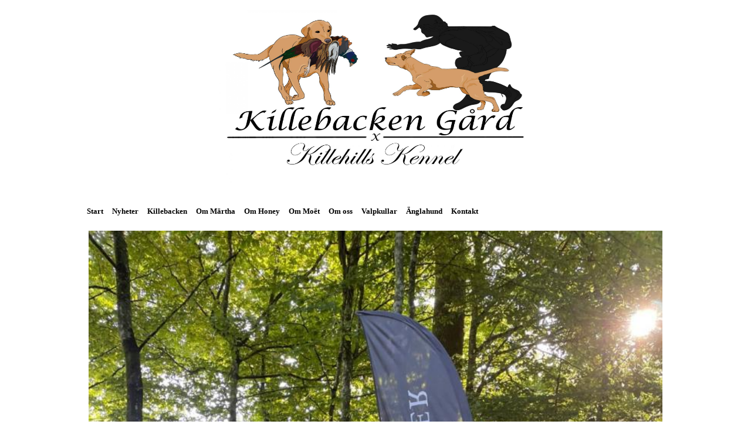

--- FILE ---
content_type: text/html
request_url: http://killebacken.hundsida.se/index.php?go=las&id=killebacken7928124&db=news&ident=303606272
body_size: 6622
content:
<!DOCTYPE html PUBLIC "-//W3C//DTD XHTML 1.0 Transitional//EN" "http://www.w3.org/TR/xhtml1/DTD/xhtml1-transitional.dtd">
<html xmlns="http://www.w3.org/1999/xhtml" lang="en" xml:lang="en">
<head>
<meta http-equiv="Content-Type" content="text/html; charset=iso-8859-1">
<title>Killehills Lanson blev den 22/8 godkänd på JRK\'s Juniortest, Grattis och bra jobbat! -   www.killebacken.hundsida.se</title>
<meta name="description" content="" />

<meta property="og:title" content="Killehills Lanson blev den 22/8 godkänd på JRK\'s Juniortest, Grattis och bra jobbat! -  www.killebacken.hundsida.se"/> 
<meta property="og:image" content="img.php?id=killebacken7928124&db=news&w=60"/> 
<meta property="og:url" content="http://www.killebacken.hundsida.se?go=las&id=killebacken7928124&db=news&ident=303606272"/> 


<style type="text/css">
<!--
htlm, body {
font-family:Arial, Helvetica, sans-serif;
font-size:12px;
			height:100%;
			width:100%;
		 color:;
			
background-position: top left;
background-attachment:fixed;
		}
		
.knappedit { margin:auto; z-index:10000; font-size:small; padding:3px;background:#cccccc;border:2px dotted #333;border-radius:5px;width:99%; height:25px;text-align:center;vertical-align:middle;color:#333333;cursor: pointer;}
.knappedit:hover{ font-weight:bold;}
.editram { position:relative; border: 0px;}
.editram:hover {border: 1px dotted #FF0000;}

.knappbla {
 border-radius: 3px;
height:30px;
	font-family: Arial, Helvetica, sans-serif;
	color: #FFFFFF;
	background-color: #0066CC;
	border: 1px solid #000066;
	font-weight: bolder;
	cursor:pointer;
}

.knappred {
 border-radius: 3px;
height:30px;
	font-family: Arial, Helvetica, sans-serif;
	color: #FFFFFF;
	background-color: #FF0000;
	border: 1px solid #990000;
	font-weight: bolder;
	cursor:pointer;
}

.knappgreen {
 border-radius: 3px;
height:30px;
	font-family: Arial, Helvetica, sans-serif;
	color: #FFFFFF;
	background-color: #669900;
	border: 1px solid #003300;
	font-weight: bolder;
	cursor:pointer;
}

.knappgrey {
cursor:pointer;
 border-radius: 3px;
height:30px;
	font-family: Arial, Helvetica, sans-serif;
	color: #333333;
	background-color: #e1e1e1;
	border: 1px solid #999999;
	font-weight: bolder;
}


.inram {
	border-top-width: 1px;
	border-right-width: 1px;
	border-bottom-width: 1px;
	border-left-width: 1px;
	border-top-style: solid;
	border-right-style: solid;
	border-bottom-style: solid;
	border-left-style: solid;
	border-top-color: #000000;
	border-right-color: #000000;
	border-bottom-color: #000000;
	border-left-color: #000000;
}
.formram {
	font-family: Verdana, Arial, Helvetica, sans-serif;
	font-size: 9px;
	background-color: #FFFFFF;
	border-top: 1px solid #999999;
	border-right: 2px groove #999999;
	border-bottom: 2px groove #999999;
	border-left: 1px solid #999999;
}
.vit {
	color: #FFFFFF;
	text-decoration: none;
}
.svart {
	color: #000000;
	text-decoration: none;
}
.bla {
	color: #0000FF;
	text-decoration: none;
}
a:hover{}
.meny {
	text-decoration: none;
	font-family: Verdana;
	color: 000000;
	font-size: 12px;
}

.anchorclass {
	text-decoration: none;
	font-family: Verdana;
	color: 000000;
	font-size: 12px;
}

.umeny {
	text-decoration: none;
	font-family: Verdana;
	color: 000000;
		font-size: 10px;

}
 .txt {
	text-decoration: none;
	color: #000000;
}
 

.ram {
	border: 1px solid #CCCCCC;
}
 
.toplinje {
	border-top-width: 1px;
	border-right-width: 1px;
	border-bottom-width: 1px;
	border-left-width: 1px;
	border-top-style: solid;
	border-right-style: none;
	border-bottom-style: none;
	border-left-style: none;
	border-top-color: #999999;
	border-right-color: #999999;
	border-bottom-color: #999999;
	border-left-color: #999999;
}
.botlinjegrey {
	border-top-width: 1px;
	border-right-width: 1px;
	border-bottom-width: 1px;
	border-left-width: 1px;
	border-top-style: none;
	border-right-style: none;
	border-bottom-style: solid;
	border-left-style: none;
	border-top-color: #999999;
	border-right-color: #999999;
	border-bottom-color: #cccccc;
	border-left-color: #999999;
}

.linje {
	border-top-width: 1px;
	border-right-width: 1px;
	border-bottom-width: 1px;
	border-left-width: 1px;
	border-top-style: none;
	border-right-style: none;
	border-bottom-style: solid;
	border-left-style: none;
	border-top-color: #999999;
	border-right-color: #999999;
	border-bottom-color: #CCCCCC;
	border-left-color: #999999;
}
.botlinje {
	border-top-width: 1px;
	border-right-width: 1px;
	border-bottom-width: 1px;
	border-left-width: 1px;
	border-top-style: none;
	border-right-style: none;
	border-bottom-style: solid;
	border-left-style: none;
	border-top-color: #999999;
	border-right-color: #999999;
	border-bottom-color: #999999;
	border-left-color: #999999;
}
.hogerlinje {
	border-top-width: 0px;
	border-right-width: 1px;
	border-bottom-width: 0px;
	border-left-width: 0px;
	border-top-style: solid;
	border-right-style: solid;
	border-bottom-style: solid;
	border-left-style: solid;
	border-top-color: #000000;
	border-right-color: #000000;
	border-bottom-color: #000000;
	border-left-color: #000000;
}
.proramhoger {
	border-top-width: 0px;
	border-right-width: 1px;
	border-bottom-width: 0px;
	border-left-width: 0px;
	border-top-style: solid;
	border-right-style: solid;
	border-bottom-style: solid;
	border-left-style: solid;
	border-top-color: #cccccc;
	border-right-color: #cccccc;
	border-bottom-color: #cccccc;
	border-left-color: #cccccc;
}
.proramvanster {
	border-top-width: 0px;
	border-right-width: 0px;
	border-bottom-width: 0px;
	border-left-width: 1px;
	border-top-style: solid;
	border-right-style: solid;
	border-bottom-style: solid;
	border-left-style: solid;
	border-top-color: #cccccc;
	border-right-color: #cccccc;
	border-bottom-color: #cccccc;
	border-left-color: #cccccc;
}
.ramsvart {
	border: 1px solid #000000;
}
 .ramcorner {
border-radius: 5px;
	border: 1px solid #666666;
}

.corner {
border-radius: 5px;
	border: 1px solid #FFFFFF;
}
.ramON {
	border: 3px solid #0000FF;
}

.skugga{
border-radius: 2px;
box-Shadow:0px 0px 8px #000000;
}
-->
</style>
 
    <link rel="stylesheet" href="dhtml/modal-message.css" type="text/css">
	<script type="text/javascript" src="dhtml/ieupdate.js"></script>	
	<script type="text/javascript" src="dhtml/modal-message.js"></script>

<script type="text/javascript"> 
 


messageObj = new DHTML_modalMessage();	// We only create one object of this class
messageObj.setShadowOffset(5);	// Large shadow
  
function displayMessage(url,w,h)
{
	
	messageObj.setSource(url);
	messageObj.setCssClassMessageBox(false);
	messageObj.setSize(w,h);
	messageObj.setShadowDivVisible(true);	// Enable shadow for these boxes
	messageObj.display();
}
 
function displayStaticMessage(messageContent,cssClass,w,h)
{
	messageObj.setHtmlContent(messageContent);
	messageObj.setSize(w,h);
	messageObj.setCssClassMessageBox(cssClass);
	messageObj.setSource(false);	// no html source since we want to use a static message here.
	messageObj.setShadowDivVisible(false);	// Disable shadow for these boxes	
	messageObj.display();
	
}

function displayProcess(messageContent,cssClass,w,h)
{
	messageObj.setHtmlContent(messageContent);
	messageObj.setSize(w,h);
	messageObj.setCssClassMessageBox(cssClass);
	messageObj.setSource(false);	// no html source since we want to use a static message here.
	messageObj.setShadowDivVisible(false);	// Disable shadow for these boxes	
	messageObj.display();

}
 
 
function closeMessageReload() {
window.location.reload();
	messageObj.close();
}
 
function closeMessage() {
	messageObj.close();
}
 
  function laddar(){
	displayProcess('<center><font color="#666666" size="4" face="Arial, Helvetica, sans-serif"><table width=32 height=32 border=0 cellpadding=0 cellspacing=0 background=loading.gif><tr><td>&nbsp;</td></tr></table></font></center>', false,'35','35');
}

 function oversoft(a) {
		a.style.cursor = "hand";
		a.style.cursor = "pointer";
		a.style.opacity = "0.6";	/* Transparency */
		 a.style.backgroundImage = "img/over_trans.png";
}

 function overnorm(a) {
		a.style.cursor = "hand";
		a.style.cursor = "pointer";
		a.style.opacity = "1";	/* Transparency */
		// a.style.backgroundColor = bg;
}

 function over(a,bg) {
		//a.style.cursor = "hand";
		a.style.backgroundColor = bg;
}


 
function tabort(a){
if(confirm('Är du säker att du vill ta bort?\nKlicka på OK för att ta bort!')){
laddar();
window.location.href=a;
}else{}
}


function listdolj(id){
	     document.getElementById(id).style.display="none";  	
}
function listvisa(id){
	     document.getElementById(id).style.display="block";  
}

if(document.getElementById){ 
  document.writeln('<style type="text/css">'); 
  document.writeln('.tabOFF { display: none; }'); 
  document.writeln('</style>'); 
} 

function visa(id){
    if(document.getElementById){ 
var idDisplay = document.getElementById(id).style.display; 

    if (idDisplay=="block"){ 
        document.getElementById(id).style.display="none"; 
    } else { 
        document.getElementById(id).style.display="block"; 
    } 
	}
}


function popup(tillurl) {
  myWin= window.open(tillurl, "popup", "width=700,height=650,resizable=yes,status=no,toolbar=yes,menubar=no,scrollbars=yes");
    myWin.self.focus();
}
function popbild(tillurl) {
  myWin= window.open(tillurl, "popup", "width=700,height=650,resizable=yes,status=no,toolbar=yes,menubar=no,scrollbars=yes");
    myWin.self.focus();
}
function poprosta(tillurl) {
  myWin= window.open(tillurl, "poprosta", "width=400,height=600,resizable=yes,status=no,toolbar=no,menubar=no,scrollbars=no");
    myWin.self.focus();
}
function go(a){
window.location.href=a;
}
function gonew(a){
window.open(a);
}


function overvisa(id){
         document.getElementById(id).style.display="block"; 
}

function overoff(id){
         document.getElementById(id).style.display="none"; 
}

</script>
 
<script type="text/JavaScript">
<!--
function MM_swapImgRestore() { //v3.0
  var i,x,a=document.MM_sr; for(i=0;a&&i<a.length&&(x=a[i])&&x.oSrc;i++) x.src=x.oSrc;
}

function MM_preloadImages() { //v3.0
  var d=document; if(d.images){ if(!d.MM_p) d.MM_p=new Array();
    var i,j=d.MM_p.length,a=MM_preloadImages.arguments; for(i=0; i<a.length; i++)
    if (a[i].indexOf("#")!=0){ d.MM_p[j]=new Image; d.MM_p[j++].src=a[i];}}
}

function MM_findObj(n, d) { //v4.01
  var p,i,x;  if(!d) d=document; if((p=n.indexOf("?"))>0&&parent.frames.length) {
    d=parent.frames[n.substring(p+1)].document; n=n.substring(0,p);}
  if(!(x=d[n])&&d.all) x=d.all[n]; for (i=0;!x&&i<d.forms.length;i++) x=d.forms[i][n];
  for(i=0;!x&&d.layers&&i<d.layers.length;i++) x=MM_findObj(n,d.layers[i].document);
  if(!x && d.getElementById) x=d.getElementById(n); return x;
}

function MM_swapImage() { //v3.0
  var i,j=0,x,a=MM_swapImage.arguments; document.MM_sr=new Array; for(i=0;i<(a.length-2);i+=3)
   if ((x=MM_findObj(a[i]))!=null){document.MM_sr[j++]=x; if(!x.oSrc) x.oSrc=x.src; x.src=a[i+2];}
}
//-->
</script>
 
	

 
  <link href="facebox/facebox.css" media="screen" rel="stylesheet" type="text/css" />
  <link href="facebox/example.css" media="screen" rel="stylesheet" type="text/css" />
  <script src="facebox/jquery.js" type="text/javascript"></script>
  <script src="facebox/facebox.js" type="text/javascript"></script>
  <script type="text/javascript">
    jQuery(document).ready(function($) {
      $('a[rel*=facebox]').facebox({
        loadingImage : 'facebox/loading.gif',
        closeImage   : 'facebox/closelabel.png'
      })
    })


function popbox(a){
jQuery.facebox(a);
}
 
 function ipopbox(a,w,h){
jQuery.facebox("<iframe src="+a+" width="+w+" height="+h+" frameborder=0 marginwidth=0 marginheight=0 scrolling=auto name=edit></iframe>");
}

</script>


<style>
.selectedanchor{ /*CSS class that gets added to the currently selected anchor link (assuming it's a text link)*/
}


/* ######### Default class for drop down menus ######### */

.anylinkcss{
position: absolute;
left: 0;
top: 0;
visibility: hidden;
border: 1px solid black;
border-bottom-width: 0;
line-height: 18px;
z-index: 100; /* zIndex should be greater than that of shadow's below */
background: #FFFFFF;
width: 200px; /* default width for menu */
}

.anylinkcss ul{
margin: 0;
padding: 0;
list-style-type: none;
border-bottom: 1px solid black;
}

.anylinkcss ul li a{
width: 100%;
display: block;
text-indent: 3px;
padding: 1px 0;
text-decoration: none;
font-weight: bold;
text-indent: 5px;

	font-family: Verdana;
	color: #333333;
	font-size:11px;

}

.anylinkcss a:hover{ /*hover background color*/
background: #666666;
color: white;
}

/* ######### Alternate multi-column class for drop down menus ######### */


.anylinkcsscols{
position: absolute;
left: 0;
top: 0;
visibility: hidden;
border: 1px solid black;
padding: 10px;
z-index: 100; /*zIndex should be greater than that of shadow's below*/
background: #f0f0f0;
}

.anylinkcsscols .column{
width: 130px;
float: left;
}

.anylinkcsscols .column ul{
margin: 0;
padding: 0;
list-style-type: none;
}

.anylinkcsscols li{
padding-bottom: 3px;
}

/* ######### class for shadow DIV ######### */
.anylinkshadow{ /*CSS for shadow. Keep this as is */
position: absolute;
left: 0;
top: 0;
z-index: 99; /*zIndex for shadow*/
visibility: hidden;
}
.knappkassan {
	font-family: Arial, Helvetica, sans-serif;
	font-size: 16px;
	font-weight: bolder;
	color: #FFFFFF;
	background-color: #0033CC;
	border: 1px solid #000033;
	height: 40px;
}
</style>
<script type="text/javascript" src="menu/anylinkcssmenu.js">

/***********************************************
* AnyLink CSS Menu script v2.0- © Dynamic Drive DHTML code library (www.dynamicdrive.com)
* This notice MUST stay intact for legal use
* Visit Project Page at http://www.dynamicdrive.com/dynamicindex1/anylinkcss.htm for full source code
***********************************************/

</script>


<script language="javascript" type="text/javascript">
    <!--
      var httpObject = null;
      var link = "";
      var timerID = 0;
 
      // Get the HTTP Object
      function getHTTPObject(){
         if (window.ActiveXObject) return new ActiveXObject("Microsoft.XMLHTTP");
         else if (window.XMLHttpRequest) return new XMLHttpRequest();
         else {
            alert("Your browser does not support AJAX.\nHemsidan kommer inte att fungera korrekt!");
            return null;
         }
      }   




      // Implement business logic    
      function getpage(a,b){   
 	 var a = a;
  var docID = document.getElementById(b); 
         httpObject = getHTTPObject();
         var randomnumber=Math.floor(Math.random()*10000);
         if (httpObject != null) {
            link = a+"&rnd="+randomnumber;
            httpObject.open("GET", link , true);
 		   httpObject.onreadystatechange =   function (b){
					if(httpObject.readyState == 4){
            		var response = httpObject.responseText;
            		var objDiv = docID;
            			objDiv.innerHTML = response;
           			}
   				};

            httpObject.send(null);
  		
 	}

      }
// KOD: javascript:getpage('getpage.php?go=debatt_svar&div=debattform','diviD');
      //-->
    </script> 


<script language="javascript">
<!--

function writeCookie(){
var today = new Date();
var the_date = new Date("December 31, 9999");
var the_cookie_date = the_date.toGMTString();
var the_cookie = "users_resolution="+ screen.width +"x"+ screen.height;
var the_cookie = the_cookie + ";expires=" + the_cookie_date;
document.cookie=the_cookie;
}
 writeCookie();
 
//-->
</script>




<script>(function(d, s, id) {
  var js, fjs = d.getElementsByTagName(s)[0];
  if (d.getElementById(id)) return;
  js = d.createElement(s); js.id = id;
  js.src = "//connect.facebook.net/sv_SE/all.js#xfbml=1";
  fjs.parentNode.insertBefore(js, fjs);
}(document, 'script', 'facebook-jssdk'));</script>


</head>
<body bgcolor=" FFFFFF "  text="" leftmargin="0" topmargin="0"  bgproperties="fixed" marginwidth="0" marginheight="0">


 








































 


 

















<table width="100%" border="0" cellspacing="0" cellpadding="0">
  <tr>
    <td bgcolor="FFFFFF"><table width="1000" height="100" border="0" align="center" cellpadding="0" cellspacing="0">
      <tr>
        <td><table style="background-image: url(); background-size:105%; background-repeat: no-repeat; background-position:top,center;"  width="100%" height="160" border="0" cellpadding="0" cellspacing="0">
      <tr>
        <td valign="top"><div style="position: relative;">
<font size="2"></font>
<table width="100%" height="60" border="0" cellspacing="0" cellpadding="5">
<tbody>
<tr>
<td align="center">
<p><font color="#ff0000" face="Lucida Handwriting, Cursive" size="6" sans-serif="" helvetica,="" arial,=""></font><div><div><div><div><div><div><img width="2025" height="1290" style="width: 537px; height: 303px;" alt="" src="http://hundsida.se/upload/killebacken3133322.jpg" border="0"></div><br></div></div></div></div></div></td></tr></tbody></table>

                                                                                                                                                                                                                                                                                                                                                                                                                                                                                                                        </div>
</td>
      </tr>
    </table>
</td>
      </tr>
    </table></td>
  </tr>
  <tr>
    <td bgcolor="FFFFFF"><table width="1000" height="30" border="0" align="center" cellpadding="0" cellspacing="0">
      <tr>
        <td align="right">

 
<table bgcolor="FFFFFF"    width="100%" border="0" cellspacing="0" cellpadding="0">
  <tr>
    <td>

<table width="" border="0" cellpadding="6" cellspacing="1">
 <tr>
 
 


    <td   bgcolor="FFFFFF" onMouseOver="over(this,'FFFFFF');" onMouseOut="over(this,'FFFFFF');">

<table  width="100%" height="30" border="0" cellpadding="0" cellspacing="1">
  <tr>
    <td height="20" align="right">


<table width="100%" border="0" cellspacing="0" cellpadding="0">
  <tr>
        <td align="right"><strong><a href="index.php?go=sida&sida=start&ident=303606272&rub=Start&m_cat=1"  class="meny" target="_self"><font face="Verdana" color="000000" size="2">Start</font></a></strong></td>
  </tr>
</table>


</td>
  </tr>
</table>






</td>

				
 

 
 


    <td   bgcolor="FFFFFF" onMouseOver="over(this,'FFFFFF');" onMouseOut="over(this,'FFFFFF');">

<table  width="100%" height="30" border="0" cellpadding="0" cellspacing="1">
  <tr>
    <td height="20" align="right">


<table width="100%" border="0" cellspacing="0" cellpadding="0">
  <tr>
        <td align="right"><strong><a href="index.php?go=sida&sida=start&ident=303606272&rub=Nyheter&m_cat=2"  class="meny" target="_self"><font face="Verdana" color="000000" size="2">Nyheter</font></a></strong></td>
  </tr>
</table>


</td>
  </tr>
</table>






</td>

				
 

 
 


    <td   bgcolor="FFFFFF" onMouseOver="over(this,'FFFFFF');" onMouseOut="over(this,'FFFFFF');">

<table  width="100%" height="30" border="0" cellpadding="0" cellspacing="1">
  <tr>
    <td height="20" align="right">


<table width="100%" border="0" cellspacing="0" cellpadding="0">
  <tr>
        <td align="right"><strong><a href="index.php?go=sida&sida=start&ident=303606272&rub=Killebacken&m_cat=4"  class="meny" target="_self"><font face="Verdana" color="000000" size="2">Killebacken</font></a></strong></td>
  </tr>
</table>


</td>
  </tr>
</table>






</td>

				
 

 
 


    <td   bgcolor="FFFFFF" onMouseOver="over(this,'FFFFFF');" onMouseOut="over(this,'FFFFFF');">

<table  width="100%" height="30" border="0" cellpadding="0" cellspacing="1">
  <tr>
    <td height="20" align="right">


<table width="100%" border="0" cellspacing="0" cellpadding="0">
  <tr>
        <td align="right"><strong><a href="index.php?go=sida&sida=start&ident=303606272&rub=Om Märtha&m_cat=5"  class="meny" target="_self"><font face="Verdana" color="000000" size="2">Om Märtha</font></a></strong></td>
  </tr>
</table>


</td>
  </tr>
</table>






</td>

				
 

 
 


    <td   bgcolor="FFFFFF" onMouseOver="over(this,'FFFFFF');" onMouseOut="over(this,'FFFFFF');">

<table  width="100%" height="30" border="0" cellpadding="0" cellspacing="1">
  <tr>
    <td height="20" align="right">


<table width="100%" border="0" cellspacing="0" cellpadding="0">
  <tr>
        <td align="right"><strong><a href="index.php?go=sida&sida=start&ident=303606272&rub=Om Honey&m_cat=6"  class="meny" target="_self"><font face="Verdana" color="000000" size="2">Om Honey</font></a></strong></td>
  </tr>
</table>


</td>
  </tr>
</table>






</td>

				
 

 
 


    <td   bgcolor="FFFFFF" onMouseOver="over(this,'FFFFFF');" onMouseOut="over(this,'FFFFFF');">

<table  width="100%" height="30" border="0" cellpadding="0" cellspacing="1">
  <tr>
    <td height="20" align="right">


<table width="100%" border="0" cellspacing="0" cellpadding="0">
  <tr>
        <td align="right"><strong><a href="index.php?go=sida&sida=start&ident=303606272&rub=Om Moët&m_cat=7"  class="meny" target="_self"><font face="Verdana" color="000000" size="2">Om Moët</font></a></strong></td>
  </tr>
</table>


</td>
  </tr>
</table>






</td>

				
 

 
 


    <td   bgcolor="FFFFFF" onMouseOver="over(this,'FFFFFF');" onMouseOut="over(this,'FFFFFF');">

<table  width="100%" height="30" border="0" cellpadding="0" cellspacing="1">
  <tr>
    <td height="20" align="right">


<table width="100%" border="0" cellspacing="0" cellpadding="0">
  <tr>
        <td align="right"><strong><a href="index.php?go=sida&sida=start&ident=303606272&rub=Om oss&m_cat=8"  class="meny" target="_self"><font face="Verdana" color="000000" size="2">Om oss</font></a></strong></td>
  </tr>
</table>


</td>
  </tr>
</table>






</td>

				
 

 
 


    <td   bgcolor="FFFFFF" onMouseOver="over(this,'FFFFFF');" onMouseOut="over(this,'FFFFFF');">

<table  width="100%" height="30" border="0" cellpadding="0" cellspacing="1">
  <tr>
    <td height="20" align="right">


<table width="100%" border="0" cellspacing="0" cellpadding="0">
  <tr>
        <td align="right"><strong><a href="index.php?go=sida&sida=start&ident=303606272&rub=Valpkullar&m_cat=10"  class="meny" target="_self"><font face="Verdana" color="000000" size="2">Valpkullar</font></a></strong></td>
  </tr>
</table>


</td>
  </tr>
</table>






</td>

				
 

 
 


    <td   bgcolor="FFFFFF" onMouseOver="over(this,'FFFFFF');" onMouseOut="over(this,'FFFFFF');">

<table  width="100%" height="30" border="0" cellpadding="0" cellspacing="1">
  <tr>
    <td height="20" align="right">


<table width="100%" border="0" cellspacing="0" cellpadding="0">
  <tr>
        <td align="right"><strong><a href="index.php?go=sida&sida=start&ident=303606272&rub=Änglahund&m_cat=11"  class="meny" target="_self"><font face="Verdana" color="000000" size="2">Änglahund</font></a></strong></td>
  </tr>
</table>


</td>
  </tr>
</table>






</td>

				
 

 
 


    <td   bgcolor="FFFFFF" onMouseOver="over(this,'FFFFFF');" onMouseOut="over(this,'FFFFFF');">

<table  width="100%" height="30" border="0" cellpadding="0" cellspacing="1">
  <tr>
    <td height="20" align="right">


<table width="100%" border="0" cellspacing="0" cellpadding="0">
  <tr>
        <td align="right"><strong><a href="index.php?go=sida&sida=start&ident=303606272&rub=Kontakt&m_cat=13"  class="meny" target="_self"><font face="Verdana" color="000000" size="2">Kontakt</font></a></strong></td>
  </tr>
</table>


</td>
  </tr>
</table>






</td>

				
 

 </tr></table>
</td>
  </tr>
</table>





</td>
      </tr>
    </table></td>
  </tr>
  <tr>
    <td><table width="1000" border="0" align="center" cellpadding="0" cellspacing="0" bgcolor="#FFFFFF">
      <tr>
        <td> <table width="100%"  border="0" align="center" cellpadding="0" cellspacing="6">
  <tr>
    <td valign="top">



<table width="100%" border="0" cellpadding="5" cellspacing="0">

 
  
  <tr> 
    <td   align="center">
<table border="0" align="center" cellpadding="0" cellspacing="0" bgcolor="#FFFFFF" width="100%">
<tr> 
    <td>


  
<table width="100%" border="0" cellspacing="0" cellpadding="0">
  <tr>
    <td height="30" style="background-image:url(loading.gif); background-repeat:no-repeat; background-position:center;"><center>
      <font size="2" face="Arial, Helvetica, sans-serif">
     
	 <div id="pic">
	 	 <a href="#" onclick="popbox('<div style=width:1200px;><center><img src=http://killebacken.hundsida.seimg.php?id=killebacken7928124&w=1200&db=news></center></div>');return false" title="Större bild">
	 	 <img src="img.php?id=killebacken7928124&db=news&w=750&random&killebacken136134988" width="100%"  border="0"><br />
		 </a> 
		
		
	 	 
	 	 </div>
	 

</font>
    </center>    </td>
  </tr>
</table>

 


   
</center>
 </td>
  </tr>  
  
</table>
 </td>
  </tr>  
  






  <tr>
    <td valign="top"><font size="2" face="Arial, Helvetica, sans-serif"  class="txt"><strong><font size="4" class="txt">
Killehills Lanson blev den 22/8 godkänd på JRK's Juniortest, Grattis och bra jobbat!</font></strong><br />


<font size="2" face="Arial, Helvetica, sans-serif"  class="txt">
      <br />
    </font></td>
  </tr>





  <tr>
    <td><table width="100%" border="0" cellspacing="0" cellpadding="0">
  <tr>
    <td width="50%"><font size="2" face="Verdana, Arial, Helvetica, sans-serif"><font color="#999999" size="1">2021-11-09 20:12 &#8226; L&auml;st 1185 gr</font></font></td>
    <td width="50%" align="right">  <div class="fb-like" data-send="true" data-layout="button_count" data-width="200" data-show-faces="false" data-font="verdana"></div>
<div id="fb-root"></div>

</td>
  </tr>
</table></td>
  </tr>
</table></td>
  </tr>
  <tr>
    <td>

			<table width="100%" border="0" cellspacing="3" cellpadding="5">
            	</table>


<div id="kom"> 
	<table width="360" border="0" cellspacing="3" cellpadding="4">
  <tr>
    <td class="ram" onClick="overvisa('komfalt');overoff('kom');return false"><a href="#" onClick="overvisa('komfalt');overoff('kom');return false" class="txt"><font  size="2" face="Arial, Helvetica, sans-serif" color="#CCCCCC">Kommentera inlägget</font></a></td>
  </tr>
</table>
</div>
<div id="komfalt" style="display:none">    
   <table width="100%" border="0" cellpadding="4" cellspacing="3">
                          <tr>
                            <td  align="left">
							<form onSubmit="laddar();" name="form1" method="post" action="?go=las&id=killebacken7928124&db=news&ident=303606272&tillhorid=killebacken7928124&utfor=spara_kom">
                              <strong><font size="1" face="Verdana, Arial, Helvetica, sans-serif">Kommentera:</font></strong><br>
                              <input name="namn" onfocus="if(this.value=='Namn')this.value=''" onblur="if(this.value=='')this.value='Namn'" value="Namn" type="text" id="namn" size="55" class="ram">
                              <br>
                              <textarea name="body" cols="42" rows="4" id="body" class="ram" onfocus="if(this.value=='Kommentar...')this.value=''" onblur="if(this.value=='')this.value='Kommentar...'">Kommentar...</textarea>
                              <br>
<font size="1" face="Arial, Helvetica, sans-serif">Ange kontrollkoden <img src=img/kod_5.gif><img src=img/kod_3.gif><img src=img/kod_2.gif><img src=img/kod_3.gif> i f&auml;ltet
nedan.<br>
Kontrollkoden 
m&aring;ste anges f&ouml;r att kunna göra ett inlägg.</font></font><font size="1" face="Arial, Helvetica, sans-serif"><br>
</font><font size="2" face="Arial, Helvetica, sans-serif"> 
<input name="kontrollkod" type="text" id="kontrollkod" size="10" class="ram">
</font> 

                              <input type="submit" name="Submit" value="Skicka in" class="ram">
                            </form>                              </td>
                          </tr>
</table></div> 

				</td>
  </tr>



  <tr>
    <td>&nbsp;</td>
  </tr>
  <tr>
    <td><input type="submit" name="Submit" value="&laquo; Tillbaka" onClick="window.history.go(-1);" class="knappgrey" /></td>
  </tr>
  <tr>
    <td>&nbsp;</td>
  </tr>
</table>
</td>
      </tr>
    </table></td>
  </tr>
  <tr>
    <td align="center"><table width="100%" border="0" cellspacing="0" cellpadding="4">
  <tr>
    <td align="center">
<font color="#999999" class="txt" size="1" face="Arial, Helvetica, sans-serif">
2025 &copy; 


<!--
	Uppdaterad
 2025-02-11 | 

Totalt 12126 besökare-->
<br>





	

 	 

</font></td>
  </tr>
</table>
</td>
  </tr>
</table>


























































 


 






































--- FILE ---
content_type: text/css
request_url: http://killebacken.hundsida.se/dhtml/modal-message.css
body_size: 469
content:
/************************************************************************************************************
*	DHTML modal dialog box	(CSS for the DHTMLSuite_modalMessage class)
*
*	Created:						August, 26th, 2006
*	@class Purpose of class:		Display a modal dialog box on the screen.
*			
*	Css files used by this script:	modal-message.css
*
* 	Update log:
*
************************************************************************************************************/

.modalDialog_transparentDivs{	
	filter:alpha(opacity=60);	/* Transparency */
	opacity:0.8;	/* Transparency */
	background-color:#000000;
	z-index:1;
	position:absolute; /* Always needed	*/
}
.modalDialog_contentDiv{
border-radius: 10px;
	padding:2px;
	z-index:100;/* Always needed	*/
	position:absolute;	/* Always needed	*/
background-color:#FFF;
/*border:1px solid #999999;	
	 White background color for the message */
}
.modalDialog_contentDiv_shadow{
	z-index:90;/* Always needed	- to make it appear below the message */
	position:absolute;	/* Always needed	*/
	background-color:#555;
	filter:alpha(opacity=30);	/* Transparency */
	opacity:0.3;	/* Transparency */	
}

--- FILE ---
content_type: text/css
request_url: http://killebacken.hundsida.se/facebox/facebox.css
body_size: 449
content:
#facebox {
  position: absolute;
  top: 0;
  left: 0;
  z-index: 100;
  text-align: left;
}


#facebox .popup{
  position:relative;
  border:3px solid rgba(0,0,0,0);
  -webkit-border-radius:0px;
  -moz-border-radius:0px;
  border-radius:0px;
  -webkit-box-shadow:0 0 18px rgba(0,0,0,0.0);
  -moz-box-shadow:0 0 18px rgba(0,0,0,0.0);
  box-shadow:0 0 18px rgba(0,0,0,0.0);
}

#facebox .content {
  display:table;
  width: 300px;
  padding: 10px;
  background: #fff;
  -webkit-border-radius:0px;
  -moz-border-radius:0px;
  border-radius:0px;
}

#facebox .content > p:first-child{
  margin-top:0;
}
#facebox .content > p:last-child{
  margin-bottom:0;
}

#facebox .close{
  position:absolute;
  top:5px;
  right:5px;
  padding:2px;
  background:#fff;
}
#facebox .close img{
  opacity:0.3;
}
#facebox .close:hover img{
  opacity:1.0;
}

#facebox .loading {
  text-align: center;
}

#facebox .image {
  text-align: center;
}

#facebox img {
  border: 0;
  margin: 0;
}

#facebox_overlay {
  position: fixed;
  top: 0px;
  left: 0px;
  height:100%;
  width:100%;
}

.facebox_hide {
  z-index:-100;
}

.facebox_overlayBG {
  background-color: #000000;
  z-index: 99;
}

--- FILE ---
content_type: text/css
request_url: http://killebacken.hundsida.se/facebox/example.css
body_size: 520
content:

.right {
  float: right;
}

.amp {
  font-family: Georgia;
}

#facebox .bolder {
  background: red;
  color: white;
  font-size: 20px;
  padding: 20px;
  width: 500px;
}


#main {
  margin: 0 auto;
  width: 730px;
}

#shadow {
  background: transparent url(facebox/shadow.gif) repeat-y scroll right top;
  border-bottom: 1px solid #ddd;
  margin: 2px 0px 0px 1px;
  padding: 0;
}

#content {
  border-color: #333 #B7B7B7 rgb(59, 89, 152);
  border-style: none solid solid;
  border-width: medium 1px 1px;
  margin: -2px 1px 0px -1px;
  padding: 20px;
}

#logo {
  margin-bottom: 20px;
}

.example {
  margin-bottom: 40px;
}

.example h2 {
  border-bottom: 1px solid #D8DFEA;
  margin-bottom: 10px;
  font-size: 14px;
  padding: 0;
  margin: 0;
}

.example ul li {
  font-size: 12px;
}

.code {
  background: #F7F7F7;
  border-top: 1px solid #EBEBEB;
  border-bottom: 1px solid #EBEBEB;
  padding: 10px;
}

.code h3 {
  font-size: 11px;
}

.code code {
  margin: 10px 0;
  display: block;
}

#screenshots a {
  border: none;
}

#screenshots img {
  padding: 3px;
  border: 1px solid #ddd;
  background: #fff;
}

#footer {
  padding: 8px 10px 0px;
  color: #777;
  line-height: 16px;
  font-size: 11px;
}

#footer p {
  margin: 0;
}


--- FILE ---
content_type: application/javascript
request_url: http://killebacken.hundsida.se/dhtml/modal-message.js
body_size: 2415
content:
/************************************************************************************************************
*	DHTML modal dialog box
*
*	Created:						August, 26th, 2006
*	@class Purpose of class:		Display a modal dialog box on the screen.
*			
*	Css files used by this script:	modal-message.css
*
*	Demos of this class:			demo-modal-message-1.html
*
* 	Update log:
*
************************************************************************************************************/


/**
* @constructor
*/

DHTML_modalMessage = function()
{
	var url;								// url of modal message
	var htmlOfModalMessage;					// html of modal message
	
	var divs_transparentDiv;				// Transparent div covering page content
	var divs_content;						// Modal message div.
	var iframe;								// Iframe used in ie
	var layoutCss;							// Name of css file;
	var width;								// Width of message box
	var height;								// Height of message box
	
	var existingBodyOverFlowStyle;			// Existing body overflow css
	var dynContentObj;						// Reference to dynamic content object
	var cssClassOfMessageBox;				// Alternative css class of message box - in case you want a different appearance on one of them
	var shadowDivVisible;					// Shadow div visible ? 
	var shadowOffset; 						// X and Y offset of shadow(pixels from content box)
	var MSIE;
		
	this.url = '';							// Default url is blank
	this.htmlOfModalMessage = '';			// Default message is blank
	this.layoutCss = 'modal-message.css';	// Default CSS file
	this.height = 200;						// Default height of modal message
	this.width = 400;						// Default width of modal message
	this.cssClassOfMessageBox = false;		// Default alternative css class for the message box
	this.shadowDivVisible = true;			// Shadow div is visible by default
	this.shadowOffset = 5;					// Default shadow offset.
	this.MSIE = false;
	if(navigator.userAgent.indexOf('MSIE')>=0) this.MSIE = true;
	

}

DHTML_modalMessage.prototype = {
	
	setSource : function(urlOfSource)
	{
		this.url = urlOfSource;
		
	}	

	,
	
	setHtmlContent : function(newHtmlContent)
	{
		this.htmlOfModalMessage = newHtmlContent;
		
	}
	
	,
	
	setSize : function(width,height)
	{
		if(width)this.width = width;
		if(height)this.height = height;		
	}
	
	,		

	setCssClassMessageBox : function(newCssClass)
	{
		this.cssClassOfMessageBox = newCssClass;
		if(this.divs_content){
			if(this.cssClassOfMessageBox)
				this.divs_content.className=this.cssClassOfMessageBox;
			else
				this.divs_content.className='modalDialog_contentDiv';	
		}
					
	}
	
	,	
	
	setShadowOffset : function(newShadowOffset)
	{
		this.shadowOffset = newShadowOffset
					
	}
	
	,	
	
	display : function()
	{
		if(!this.divs_transparentDiv){
			this.__createDivs();
		}	
		
		// Redisplaying divs
		this.divs_transparentDiv.style.display='block';
		this.divs_content.style.display='block';
		this.divs_shadow.style.display='block';		
		if(this.MSIE)this.iframe.style.display='block';	
		this.__resizeDivs();
		document.documentElement.style.height = '100%';
		document.documentElement.style.width = '100%';
		document.documentElement.style.overflow='hidden';
		/* Call the __resizeDivs method twice in case the css file has changed. The first execution of this method may not catch these changes */
		window.refToThisModalBoxObj = this;		
		setTimeout('window.refToThisModalBoxObj.__resizeDivs()',150);
		
		this.__insertContent();	// Calling method which inserts content into the message div.
	}

	,
	
	setShadowDivVisible : function(visible)
	{
		this.shadowDivVisible = visible;
	}

	,
	
	close : function()
	{
		document.documentElement.style.overflow = '';	// Setting the CSS overflow attribute of the <html> tag back to default.

		/* Hiding divs */
		this.divs_transparentDiv.style.display='none';
		this.divs_content.style.display='none';
		this.divs_shadow.style.display='none';
		if(this.MSIE)this.iframe.style.display='none';
		
	}
	,
	__createDivs : function()
	{
		// Creating transparent div
		this.divs_transparentDiv = document.createElement('DIV');
		this.divs_transparentDiv.className='modalDialog_transparentDivs';
		this.divs_transparentDiv.style.left = '0px';
		this.divs_transparentDiv.style.top = '0px';
		
		document.body.appendChild(this.divs_transparentDiv);
		// Creating content div
		this.divs_content = document.createElement('DIV');
		this.divs_content.className = 'modalDialog_contentDiv';
		this.divs_content.id = 'DHTMLSuite_modalBox_contentDiv';
		this.divs_content.style.zIndex = 100000;
		
		if(this.MSIE){
			this.iframe = document.createElement('IFRAME');
			this.iframe.frameBorder=0;
			this.iframe.src = 'about:blank';
			this.iframe.style.zIndex = 90000;
			this.iframe.style.position = 'absolute';
			document.body.appendChild(this.iframe);	
		}
			
		document.body.appendChild(this.divs_content);
		// Creating shadow div
		this.divs_shadow = document.createElement('DIV');
		this.divs_shadow.className = 'modalDialog_contentDiv_shadow';
		this.divs_shadow.style.zIndex = 95000;
		document.body.appendChild(this.divs_shadow);

	}
	,
    __resizeDivs : function()
    {
    	
    	var topOffset = Math.max(document.body.scrollTop,document.documentElement.scrollTop);

		if(this.cssClassOfMessageBox)
			this.divs_content.className=this.cssClassOfMessageBox;
		else
			this.divs_content.className='modalDialog_contentDiv';	
			    	
    	if(!this.divs_transparentDiv)return;
    	
    	// Preserve scroll position
    	var st = Math.max(document.body.scrollTop,document.documentElement.scrollTop);
    	var sl = Math.max(document.body.scrollLeft,document.documentElement.scrollLeft);
    	document.documentElement.style.overflow='auto';
    	
    	window.scrollTo(sl,st);
    	setTimeout('window.scrollTo(' + sl + ',' + st + ');',10);
    	var bodyWidth = document.documentElement.clientWidth;
    	var bodyHeight = document.documentElement.clientHeight;
    	
		var bodyWidth, bodyHeight; 
		if (self.innerHeight){ // all except Explorer 
		 
		   bodyWidth = self.innerWidth; 
		   bodyHeight = self.innerHeight; 
		}  else if (document.documentElement && document.documentElement.clientHeight) {
		   // Explorer 6 Strict Mode 		 
		   bodyWidth = document.documentElement.clientWidth; 
		   bodyHeight = document.documentElement.clientHeight; 
		} else if (document.body) {// other Explorers 
		 
		   bodyWidth = document.body.clientWidth; 
		   bodyHeight = document.body.clientHeight; 
		} 

    	
    	// Setting width and height of content div
      	this.divs_content.style.width = this.width + 'px';
    	this.divs_content.style.height= this.height + 'px';  	
    	
    	// Creating temporary width variables since the actual width of the content div could be larger than this.width and this.height(i.e. padding and border)
    	var tmpWidth = this.divs_content.offsetWidth;	
    	var tmpHeight = this.divs_content.offsetHeight;
    	
    	
    	// Setting width and height of left transparent div
    	this.divs_transparentDiv.style.width = Math.ceil((bodyWidth - tmpWidth) / 2) + 'px';
    	this.divs_transparentDiv.style.height = bodyHeight + 'px';
    	
    	// Setting size extremely large for bottom, left and right side transparent divs.
    	this.divs_transparentDiv.style.height = '4000px';   
    	this.divs_transparentDiv.style.width = '4000px';   
    	
    	this.divs_content.style.left = Math.ceil((bodyWidth - tmpWidth) / 2) + 'px';;
    	this.divs_content.style.top = (Math.ceil((bodyHeight - tmpHeight) / 2) +  topOffset) + 'px';
    	
 		if(this.MSIE){
 			this.iframe.style.left = this.divs_content.style.left;
 			this.iframe.style.top = this.divs_content.style.top;
 			this.iframe.style.width = this.divs_content.style.width;
 			this.iframe.style.height = this.divs_content.style.height;
 		}
 		
    	this.divs_shadow.style.left = (this.divs_content.style.left.replace('px','')/1 + this.shadowOffset) + 'px';
    	this.divs_shadow.style.top = (this.divs_content.style.top.replace('px','')/1 + this.shadowOffset) + 'px';
    	this.divs_shadow.style.height = tmpHeight + 'px';
    	this.divs_shadow.style.width = tmpWidth + 'px';
    	
    	
    	document.documentElement.style.overflow='hidden';
    	if(!this.shadowDivVisible)this.divs_shadow.style.display='none';	// Hiding shadow if it has been disabled
    	
    	
    }	

	,

    __insertContent : function()
    {
		if(this.url){	// url specified - load content dynamically
			ajax_loadContent('DHTMLSuite_modalBox_contentDiv',this.url);
		}else{	// no url set, put static content inside the message box
			this.divs_content.innerHTML = this.htmlOfModalMessage;	
		}
    }		
}


--- FILE ---
content_type: application/javascript
request_url: http://killebacken.hundsida.se/dhtml/ieupdate.js
body_size: 130
content:
objects = document.getElementsByTagName("object");
for (var i = 0; i < objects.length; i++)
{
    objects[i].outerHTML = objects[i].outerHTML;
}
